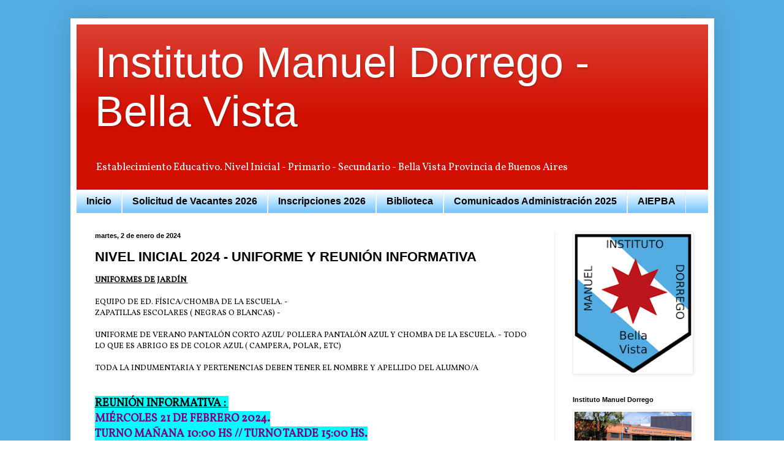

--- FILE ---
content_type: text/html; charset=UTF-8
request_url: https://www.institutodorrego.edu.ar/2024/01/nivel-inicial-2024-uniforme-y-reunion.html
body_size: 10028
content:
<!DOCTYPE html>
<html class='v2' dir='ltr' lang='es'>
<head>
<link href='https://www.blogger.com/static/v1/widgets/4128112664-css_bundle_v2.css' rel='stylesheet' type='text/css'/>
<meta content='width=1100' name='viewport'/>
<meta content='text/html; charset=UTF-8' http-equiv='Content-Type'/>
<meta content='blogger' name='generator'/>
<link href='https://www.institutodorrego.edu.ar/favicon.ico' rel='icon' type='image/x-icon'/>
<link href='https://www.institutodorrego.edu.ar/2024/01/nivel-inicial-2024-uniforme-y-reunion.html' rel='canonical'/>
<link rel="alternate" type="application/atom+xml" title="Instituto Manuel Dorrego - Bella Vista  - Atom" href="https://www.institutodorrego.edu.ar/feeds/posts/default" />
<link rel="alternate" type="application/rss+xml" title="Instituto Manuel Dorrego - Bella Vista  - RSS" href="https://www.institutodorrego.edu.ar/feeds/posts/default?alt=rss" />
<link rel="service.post" type="application/atom+xml" title="Instituto Manuel Dorrego - Bella Vista  - Atom" href="https://www.blogger.com/feeds/5685299114840697053/posts/default" />

<link rel="alternate" type="application/atom+xml" title="Instituto Manuel Dorrego - Bella Vista  - Atom" href="https://www.institutodorrego.edu.ar/feeds/1660545330712644434/comments/default" />
<!--Can't find substitution for tag [blog.ieCssRetrofitLinks]-->
<link href='https://blogger.googleusercontent.com/img/b/R29vZ2xl/AVvXsEhnJDLh0Akq01F6cuM_Mysz0nrAOJ9MxVHMod-Sh0PZgppDLwSnlEpwMWsjLxa16k-VhTV88kzlSTDL2WeKhqSdsAWiIvqFc7GEaCtiZ1yCUC5dVJBSwTPS5QR1NFsCQ9nJVezkNKfodUiCdPkWFj-BKsN1caCIMWMEE2yafE0cpJS37UIq81q5JZBbep-u/w444-h320/IMG-20220209-WA0006.jpg' rel='image_src'/>
<meta content='https://www.institutodorrego.edu.ar/2024/01/nivel-inicial-2024-uniforme-y-reunion.html' property='og:url'/>
<meta content='NIVEL INICIAL 2024 - UNIFORME Y REUNIÓN INFORMATIVA ' property='og:title'/>
<meta content='UNIFORMES DE JARDÍN  EQUIPO DE ED. FÍSICA/CHOMBA DE LA ESCUELA.  - ZAPATILLAS ESCOLARES ( NEGRAS O BLANCAS)   - UNIFORME DE VERANO PANTALÓN ...' property='og:description'/>
<meta content='https://blogger.googleusercontent.com/img/b/R29vZ2xl/AVvXsEhnJDLh0Akq01F6cuM_Mysz0nrAOJ9MxVHMod-Sh0PZgppDLwSnlEpwMWsjLxa16k-VhTV88kzlSTDL2WeKhqSdsAWiIvqFc7GEaCtiZ1yCUC5dVJBSwTPS5QR1NFsCQ9nJVezkNKfodUiCdPkWFj-BKsN1caCIMWMEE2yafE0cpJS37UIq81q5JZBbep-u/w1200-h630-p-k-no-nu/IMG-20220209-WA0006.jpg' property='og:image'/>
<title>Instituto Manuel Dorrego - Bella Vista : NIVEL INICIAL 2024 - UNIFORME Y REUNIÓN INFORMATIVA </title>
<style type='text/css'>@font-face{font-family:'Vollkorn';font-style:normal;font-weight:400;font-display:swap;src:url(//fonts.gstatic.com/s/vollkorn/v30/0ybgGDoxxrvAnPhYGzMlQLzuMasz6Df2MHGeE2mcM7Xq3oA9NjE.woff2)format('woff2');unicode-range:U+0460-052F,U+1C80-1C8A,U+20B4,U+2DE0-2DFF,U+A640-A69F,U+FE2E-FE2F;}@font-face{font-family:'Vollkorn';font-style:normal;font-weight:400;font-display:swap;src:url(//fonts.gstatic.com/s/vollkorn/v30/0ybgGDoxxrvAnPhYGzMlQLzuMasz6Df2MHGeGmmcM7Xq3oA9NjE.woff2)format('woff2');unicode-range:U+0301,U+0400-045F,U+0490-0491,U+04B0-04B1,U+2116;}@font-face{font-family:'Vollkorn';font-style:normal;font-weight:400;font-display:swap;src:url(//fonts.gstatic.com/s/vollkorn/v30/0ybgGDoxxrvAnPhYGzMlQLzuMasz6Df2MHGeHWmcM7Xq3oA9NjE.woff2)format('woff2');unicode-range:U+0370-0377,U+037A-037F,U+0384-038A,U+038C,U+038E-03A1,U+03A3-03FF;}@font-face{font-family:'Vollkorn';font-style:normal;font-weight:400;font-display:swap;src:url(//fonts.gstatic.com/s/vollkorn/v30/0ybgGDoxxrvAnPhYGzMlQLzuMasz6Df2MHGeEWmcM7Xq3oA9NjE.woff2)format('woff2');unicode-range:U+0102-0103,U+0110-0111,U+0128-0129,U+0168-0169,U+01A0-01A1,U+01AF-01B0,U+0300-0301,U+0303-0304,U+0308-0309,U+0323,U+0329,U+1EA0-1EF9,U+20AB;}@font-face{font-family:'Vollkorn';font-style:normal;font-weight:400;font-display:swap;src:url(//fonts.gstatic.com/s/vollkorn/v30/0ybgGDoxxrvAnPhYGzMlQLzuMasz6Df2MHGeEGmcM7Xq3oA9NjE.woff2)format('woff2');unicode-range:U+0100-02BA,U+02BD-02C5,U+02C7-02CC,U+02CE-02D7,U+02DD-02FF,U+0304,U+0308,U+0329,U+1D00-1DBF,U+1E00-1E9F,U+1EF2-1EFF,U+2020,U+20A0-20AB,U+20AD-20C0,U+2113,U+2C60-2C7F,U+A720-A7FF;}@font-face{font-family:'Vollkorn';font-style:normal;font-weight:400;font-display:swap;src:url(//fonts.gstatic.com/s/vollkorn/v30/0ybgGDoxxrvAnPhYGzMlQLzuMasz6Df2MHGeHmmcM7Xq3oA9.woff2)format('woff2');unicode-range:U+0000-00FF,U+0131,U+0152-0153,U+02BB-02BC,U+02C6,U+02DA,U+02DC,U+0304,U+0308,U+0329,U+2000-206F,U+20AC,U+2122,U+2191,U+2193,U+2212,U+2215,U+FEFF,U+FFFD;}</style>
<style id='page-skin-1' type='text/css'><!--
/*
-----------------------------------------------
Blogger Template Style
Name:     Simple
Designer: Blogger
URL:      www.blogger.com
----------------------------------------------- */
/* Content
----------------------------------------------- */
body {
font: normal normal 12px Vollkorn;
color: #000000;
background: #ffffff url(https://blogger.googleusercontent.com/img/a/AVvXsEiN_g-uku6Co_8tpKop7F5DSnp52k-xbR7MLm8gVY1bMBKuTvbHRxAA57Q_UDJ2tWFp0mnXYpe0lNUMesWGKr9VGgWIIxYgk2snqFHM15prQaRH11ysQCItJ2x4S3qbjB8xr-oIEAPaU3gaIDFY60T4FSRa-YSsUeYhoJj9VZXjN0snXoRcN1bm7Ptv0LJj=s1600) repeat scroll top left;
padding: 0 40px 40px 40px;
}
html body .region-inner {
min-width: 0;
max-width: 100%;
width: auto;
}
h2 {
font-size: 22px;
}
a:link {
text-decoration:none;
color: #d52c1f;
}
a:visited {
text-decoration:none;
color: #B51200;
}
a:hover {
text-decoration:underline;
color: #ff1414;
}
.body-fauxcolumn-outer .fauxcolumn-inner {
background: transparent none repeat scroll top left;
_background-image: none;
}
.body-fauxcolumn-outer .cap-top {
position: absolute;
z-index: 1;
height: 400px;
width: 100%;
}
.body-fauxcolumn-outer .cap-top .cap-left {
width: 100%;
background: transparent none repeat-x scroll top left;
_background-image: none;
}
.content-outer {
-moz-box-shadow: 0 0 40px rgba(0, 0, 0, .15);
-webkit-box-shadow: 0 0 5px rgba(0, 0, 0, .15);
-goog-ms-box-shadow: 0 0 10px #333333;
box-shadow: 0 0 40px rgba(0, 0, 0, .15);
margin-bottom: 1px;
}
.content-inner {
padding: 10px 10px;
}
.content-inner {
background-color: #ffffff;
}
/* Header
----------------------------------------------- */
.header-outer {
background: #d10f00 url(https://resources.blogblog.com/blogblog/data/1kt/simple/gradients_light.png) repeat-x scroll 0 -400px;
_background-image: none;
}
.Header h1 {
font: normal normal 70px Arial, Tahoma, Helvetica, FreeSans, sans-serif;
color: #ffffff;
text-shadow: 1px 2px 3px rgba(0, 0, 0, .2);
}
.Header h1 a {
color: #ffffff;
}
.Header .description {
font-size: 140%;
color: #ffffff;
}
.header-inner .Header .titlewrapper {
padding: 22px 30px;
}
.header-inner .Header .descriptionwrapper {
padding: 0 30px;
}
/* Tabs
----------------------------------------------- */
.tabs-inner .section:first-child {
border-top: 0 solid #eeeeee;
}
.tabs-inner .section:first-child ul {
margin-top: -0;
border-top: 0 solid #eeeeee;
border-left: 0 solid #eeeeee;
border-right: 0 solid #eeeeee;
}
.tabs-inner .widget ul {
background: #6bc1ff url(https://resources.blogblog.com/blogblog/data/1kt/simple/gradients_light.png) repeat-x scroll 0 -800px;
_background-image: none;
border-bottom: 1px solid #eeeeee;
margin-top: 0;
margin-left: -30px;
margin-right: -30px;
}
.tabs-inner .widget li a {
display: inline-block;
padding: .6em 1em;
font: normal bold 16px Arial, Tahoma, Helvetica, FreeSans, sans-serif;
color: #000000;
border-left: 1px solid #ffffff;
border-right: 1px solid #eeeeee;
}
.tabs-inner .widget li:first-child a {
border-left: none;
}
.tabs-inner .widget li.selected a, .tabs-inner .widget li a:hover {
color: #3a3a3a;
background-color: #d4f3ff;
text-decoration: none;
}
/* Columns
----------------------------------------------- */
.main-outer {
border-top: 0 solid #efefef;
}
.fauxcolumn-left-outer .fauxcolumn-inner {
border-right: 1px solid #efefef;
}
.fauxcolumn-right-outer .fauxcolumn-inner {
border-left: 1px solid #efefef;
}
/* Headings
----------------------------------------------- */
div.widget > h2,
div.widget h2.title {
margin: 0 0 1em 0;
font: normal bold 11px Arial, Tahoma, Helvetica, FreeSans, sans-serif;
color: #000000;
}
/* Widgets
----------------------------------------------- */
.widget .zippy {
color: #9a9a9a;
text-shadow: 2px 2px 1px rgba(0, 0, 0, .1);
}
.widget .popular-posts ul {
list-style: none;
}
/* Posts
----------------------------------------------- */
h2.date-header {
font: normal bold 11px Arial, Tahoma, Helvetica, FreeSans, sans-serif;
}
.date-header span {
background-color: #ffffff;
color: #000000;
padding: inherit;
letter-spacing: inherit;
margin: inherit;
}
.main-inner {
padding-top: 30px;
padding-bottom: 30px;
}
.main-inner .column-center-inner {
padding: 0 15px;
}
.main-inner .column-center-inner .section {
margin: 0 15px;
}
.post {
margin: 0 0 25px 0;
}
h3.post-title, .comments h4 {
font: normal bold 22px Arial, Tahoma, Helvetica, FreeSans, sans-serif;
margin: .75em 0 0;
}
.post-body {
font-size: 110%;
line-height: 1.4;
position: relative;
}
.post-body img, .post-body .tr-caption-container, .Profile img, .Image img,
.BlogList .item-thumbnail img {
padding: 2px;
background: #ffffff;
border: 1px solid #efefef;
-moz-box-shadow: 1px 1px 5px rgba(0, 0, 0, .1);
-webkit-box-shadow: 1px 1px 5px rgba(0, 0, 0, .1);
box-shadow: 1px 1px 5px rgba(0, 0, 0, .1);
}
.post-body img, .post-body .tr-caption-container {
padding: 5px;
}
.post-body .tr-caption-container {
color: #000000;
}
.post-body .tr-caption-container img {
padding: 0;
background: transparent;
border: none;
-moz-box-shadow: 0 0 0 rgba(0, 0, 0, .1);
-webkit-box-shadow: 0 0 0 rgba(0, 0, 0, .1);
box-shadow: 0 0 0 rgba(0, 0, 0, .1);
}
.post-header {
margin: 0 0 1.5em;
line-height: 1.6;
font-size: 90%;
}
.post-footer {
margin: 20px -2px 0;
padding: 5px 10px;
color: #696969;
background-color: #fafafa;
border-bottom: 1px solid #d10f00;
line-height: 1.6;
font-size: 90%;
}
#comments .comment-author {
padding-top: 1.5em;
border-top: 1px solid #efefef;
background-position: 0 1.5em;
}
#comments .comment-author:first-child {
padding-top: 0;
border-top: none;
}
.avatar-image-container {
margin: .2em 0 0;
}
#comments .avatar-image-container img {
border: 1px solid #efefef;
}
/* Comments
----------------------------------------------- */
.comments .comments-content .icon.blog-author {
background-repeat: no-repeat;
background-image: url([data-uri]);
}
.comments .comments-content .loadmore a {
border-top: 1px solid #9a9a9a;
border-bottom: 1px solid #9a9a9a;
}
.comments .comment-thread.inline-thread {
background-color: #fafafa;
}
.comments .continue {
border-top: 2px solid #9a9a9a;
}
/* Accents
---------------------------------------------- */
.section-columns td.columns-cell {
border-left: 1px solid #efefef;
}
.blog-pager {
background: transparent none no-repeat scroll top center;
}
.blog-pager-older-link, .home-link,
.blog-pager-newer-link {
background-color: #ffffff;
padding: 5px;
}
.footer-outer {
border-top: 0 dashed #bbbbbb;
}
/* Mobile
----------------------------------------------- */
body.mobile  {
background-size: auto;
}
.mobile .body-fauxcolumn-outer {
background: transparent none repeat scroll top left;
}
.mobile .body-fauxcolumn-outer .cap-top {
background-size: 100% auto;
}
.mobile .content-outer {
-webkit-box-shadow: 0 0 3px rgba(0, 0, 0, .15);
box-shadow: 0 0 3px rgba(0, 0, 0, .15);
}
.mobile .tabs-inner .widget ul {
margin-left: 0;
margin-right: 0;
}
.mobile .post {
margin: 0;
}
.mobile .main-inner .column-center-inner .section {
margin: 0;
}
.mobile .date-header span {
padding: 0.1em 10px;
margin: 0 -10px;
}
.mobile h3.post-title {
margin: 0;
}
.mobile .blog-pager {
background: transparent none no-repeat scroll top center;
}
.mobile .footer-outer {
border-top: none;
}
.mobile .main-inner, .mobile .footer-inner {
background-color: #ffffff;
}
.mobile-index-contents {
color: #000000;
}
.mobile-link-button {
background-color: #d52c1f;
}
.mobile-link-button a:link, .mobile-link-button a:visited {
color: #ffffff;
}
.mobile .tabs-inner .section:first-child {
border-top: none;
}
.mobile .tabs-inner .PageList .widget-content {
background-color: #d4f3ff;
color: #3a3a3a;
border-top: 1px solid #eeeeee;
border-bottom: 1px solid #eeeeee;
}
.mobile .tabs-inner .PageList .widget-content .pagelist-arrow {
border-left: 1px solid #eeeeee;
}

--></style>
<style id='template-skin-1' type='text/css'><!--
body {
min-width: 1051px;
}
.content-outer, .content-fauxcolumn-outer, .region-inner {
min-width: 1051px;
max-width: 1051px;
_width: 1051px;
}
.main-inner .columns {
padding-left: 0px;
padding-right: 251px;
}
.main-inner .fauxcolumn-center-outer {
left: 0px;
right: 251px;
/* IE6 does not respect left and right together */
_width: expression(this.parentNode.offsetWidth -
parseInt("0px") -
parseInt("251px") + 'px');
}
.main-inner .fauxcolumn-left-outer {
width: 0px;
}
.main-inner .fauxcolumn-right-outer {
width: 251px;
}
.main-inner .column-left-outer {
width: 0px;
right: 100%;
margin-left: -0px;
}
.main-inner .column-right-outer {
width: 251px;
margin-right: -251px;
}
#layout {
min-width: 0;
}
#layout .content-outer {
min-width: 0;
width: 800px;
}
#layout .region-inner {
min-width: 0;
width: auto;
}
body#layout div.add_widget {
padding: 8px;
}
body#layout div.add_widget a {
margin-left: 32px;
}
--></style>
<style>
    body {background-image:url(https\:\/\/blogger.googleusercontent.com\/img\/a\/AVvXsEiN_g-uku6Co_8tpKop7F5DSnp52k-xbR7MLm8gVY1bMBKuTvbHRxAA57Q_UDJ2tWFp0mnXYpe0lNUMesWGKr9VGgWIIxYgk2snqFHM15prQaRH11ysQCItJ2x4S3qbjB8xr-oIEAPaU3gaIDFY60T4FSRa-YSsUeYhoJj9VZXjN0snXoRcN1bm7Ptv0LJj=s1600);}
    
@media (max-width: 200px) { body {background-image:url(https\:\/\/blogger.googleusercontent.com\/img\/a\/AVvXsEiN_g-uku6Co_8tpKop7F5DSnp52k-xbR7MLm8gVY1bMBKuTvbHRxAA57Q_UDJ2tWFp0mnXYpe0lNUMesWGKr9VGgWIIxYgk2snqFHM15prQaRH11ysQCItJ2x4S3qbjB8xr-oIEAPaU3gaIDFY60T4FSRa-YSsUeYhoJj9VZXjN0snXoRcN1bm7Ptv0LJj=w200);}}
@media (max-width: 400px) and (min-width: 201px) { body {background-image:url(https\:\/\/blogger.googleusercontent.com\/img\/a\/AVvXsEiN_g-uku6Co_8tpKop7F5DSnp52k-xbR7MLm8gVY1bMBKuTvbHRxAA57Q_UDJ2tWFp0mnXYpe0lNUMesWGKr9VGgWIIxYgk2snqFHM15prQaRH11ysQCItJ2x4S3qbjB8xr-oIEAPaU3gaIDFY60T4FSRa-YSsUeYhoJj9VZXjN0snXoRcN1bm7Ptv0LJj=w400);}}
@media (max-width: 800px) and (min-width: 401px) { body {background-image:url(https\:\/\/blogger.googleusercontent.com\/img\/a\/AVvXsEiN_g-uku6Co_8tpKop7F5DSnp52k-xbR7MLm8gVY1bMBKuTvbHRxAA57Q_UDJ2tWFp0mnXYpe0lNUMesWGKr9VGgWIIxYgk2snqFHM15prQaRH11ysQCItJ2x4S3qbjB8xr-oIEAPaU3gaIDFY60T4FSRa-YSsUeYhoJj9VZXjN0snXoRcN1bm7Ptv0LJj=w800);}}
@media (max-width: 1200px) and (min-width: 801px) { body {background-image:url(https\:\/\/blogger.googleusercontent.com\/img\/a\/AVvXsEiN_g-uku6Co_8tpKop7F5DSnp52k-xbR7MLm8gVY1bMBKuTvbHRxAA57Q_UDJ2tWFp0mnXYpe0lNUMesWGKr9VGgWIIxYgk2snqFHM15prQaRH11ysQCItJ2x4S3qbjB8xr-oIEAPaU3gaIDFY60T4FSRa-YSsUeYhoJj9VZXjN0snXoRcN1bm7Ptv0LJj=w1200);}}
/* Last tag covers anything over one higher than the previous max-size cap. */
@media (min-width: 1201px) { body {background-image:url(https\:\/\/blogger.googleusercontent.com\/img\/a\/AVvXsEiN_g-uku6Co_8tpKop7F5DSnp52k-xbR7MLm8gVY1bMBKuTvbHRxAA57Q_UDJ2tWFp0mnXYpe0lNUMesWGKr9VGgWIIxYgk2snqFHM15prQaRH11ysQCItJ2x4S3qbjB8xr-oIEAPaU3gaIDFY60T4FSRa-YSsUeYhoJj9VZXjN0snXoRcN1bm7Ptv0LJj=w1600);}}
  </style>
<link href='https://www.blogger.com/dyn-css/authorization.css?targetBlogID=5685299114840697053&amp;zx=f6718d7b-2c73-47b8-978d-03acd1c63082' media='none' onload='if(media!=&#39;all&#39;)media=&#39;all&#39;' rel='stylesheet'/><noscript><link href='https://www.blogger.com/dyn-css/authorization.css?targetBlogID=5685299114840697053&amp;zx=f6718d7b-2c73-47b8-978d-03acd1c63082' rel='stylesheet'/></noscript>
<meta name='google-adsense-platform-account' content='ca-host-pub-1556223355139109'/>
<meta name='google-adsense-platform-domain' content='blogspot.com'/>

</head>
<body class='loading variant-bold'>
<div class='navbar no-items section' id='navbar' name='Barra de navegación'>
</div>
<div class='body-fauxcolumns'>
<div class='fauxcolumn-outer body-fauxcolumn-outer'>
<div class='cap-top'>
<div class='cap-left'></div>
<div class='cap-right'></div>
</div>
<div class='fauxborder-left'>
<div class='fauxborder-right'></div>
<div class='fauxcolumn-inner'>
</div>
</div>
<div class='cap-bottom'>
<div class='cap-left'></div>
<div class='cap-right'></div>
</div>
</div>
</div>
<div class='content'>
<div class='content-fauxcolumns'>
<div class='fauxcolumn-outer content-fauxcolumn-outer'>
<div class='cap-top'>
<div class='cap-left'></div>
<div class='cap-right'></div>
</div>
<div class='fauxborder-left'>
<div class='fauxborder-right'></div>
<div class='fauxcolumn-inner'>
</div>
</div>
<div class='cap-bottom'>
<div class='cap-left'></div>
<div class='cap-right'></div>
</div>
</div>
</div>
<div class='content-outer'>
<div class='content-cap-top cap-top'>
<div class='cap-left'></div>
<div class='cap-right'></div>
</div>
<div class='fauxborder-left content-fauxborder-left'>
<div class='fauxborder-right content-fauxborder-right'></div>
<div class='content-inner'>
<header>
<div class='header-outer'>
<div class='header-cap-top cap-top'>
<div class='cap-left'></div>
<div class='cap-right'></div>
</div>
<div class='fauxborder-left header-fauxborder-left'>
<div class='fauxborder-right header-fauxborder-right'></div>
<div class='region-inner header-inner'>
<div class='header section' id='header' name='Cabecera'><div class='widget Header' data-version='1' id='Header1'>
<div id='header-inner'>
<div class='titlewrapper'>
<h1 class='title'>
<a href='https://www.institutodorrego.edu.ar/'>
Instituto Manuel Dorrego - Bella Vista 
</a>
</h1>
</div>
<div class='descriptionwrapper'>
<p class='description'><span>Establecimiento Educativo. Nivel Inicial - Primario - Secundario - 
Bella Vista Provincia de Buenos Aires</span></p>
</div>
</div>
</div></div>
</div>
</div>
<div class='header-cap-bottom cap-bottom'>
<div class='cap-left'></div>
<div class='cap-right'></div>
</div>
</div>
</header>
<div class='tabs-outer'>
<div class='tabs-cap-top cap-top'>
<div class='cap-left'></div>
<div class='cap-right'></div>
</div>
<div class='fauxborder-left tabs-fauxborder-left'>
<div class='fauxborder-right tabs-fauxborder-right'></div>
<div class='region-inner tabs-inner'>
<div class='tabs section' id='crosscol' name='Multicolumnas'><div class='widget PageList' data-version='1' id='PageList2'>
<h2>Páginas</h2>
<div class='widget-content'>
<ul>
<li>
<a href='http://www.institutodorrego.edu.ar/'>Inicio</a>
</li>
<li>
<a href=' https://forms.gle/GFHAZJ2HG1z917CX8'>Solicitud de Vacantes  2026</a>
</li>
<li>
<a href='https://www.institutodorrego.edu.ar/p/inscripciones-2025.html'>Inscripciones 2026</a>
</li>
<li>
<a href='https://www.institutodorrego.edu.ar/p/biblioteca.html'>Biblioteca</a>
</li>
<li>
<a href='https://www.institutodorrego.edu.ar/p/administracion.html'>Comunicados Administración 2025</a>
</li>
<li>
<a href='https://www.institutodorrego.edu.ar/p/asociacion.html'>AIEPBA</a>
</li>
</ul>
<div class='clear'></div>
</div>
</div></div>
<div class='tabs no-items section' id='crosscol-overflow' name='Cross-Column 2'></div>
</div>
</div>
<div class='tabs-cap-bottom cap-bottom'>
<div class='cap-left'></div>
<div class='cap-right'></div>
</div>
</div>
<div class='main-outer'>
<div class='main-cap-top cap-top'>
<div class='cap-left'></div>
<div class='cap-right'></div>
</div>
<div class='fauxborder-left main-fauxborder-left'>
<div class='fauxborder-right main-fauxborder-right'></div>
<div class='region-inner main-inner'>
<div class='columns fauxcolumns'>
<div class='fauxcolumn-outer fauxcolumn-center-outer'>
<div class='cap-top'>
<div class='cap-left'></div>
<div class='cap-right'></div>
</div>
<div class='fauxborder-left'>
<div class='fauxborder-right'></div>
<div class='fauxcolumn-inner'>
</div>
</div>
<div class='cap-bottom'>
<div class='cap-left'></div>
<div class='cap-right'></div>
</div>
</div>
<div class='fauxcolumn-outer fauxcolumn-left-outer'>
<div class='cap-top'>
<div class='cap-left'></div>
<div class='cap-right'></div>
</div>
<div class='fauxborder-left'>
<div class='fauxborder-right'></div>
<div class='fauxcolumn-inner'>
</div>
</div>
<div class='cap-bottom'>
<div class='cap-left'></div>
<div class='cap-right'></div>
</div>
</div>
<div class='fauxcolumn-outer fauxcolumn-right-outer'>
<div class='cap-top'>
<div class='cap-left'></div>
<div class='cap-right'></div>
</div>
<div class='fauxborder-left'>
<div class='fauxborder-right'></div>
<div class='fauxcolumn-inner'>
</div>
</div>
<div class='cap-bottom'>
<div class='cap-left'></div>
<div class='cap-right'></div>
</div>
</div>
<!-- corrects IE6 width calculation -->
<div class='columns-inner'>
<div class='column-center-outer'>
<div class='column-center-inner'>
<div class='main section' id='main' name='Principal'><div class='widget Blog' data-version='1' id='Blog1'>
<div class='blog-posts hfeed'>

          <div class="date-outer">
        
<h2 class='date-header'><span>martes, 2 de enero de 2024</span></h2>

          <div class="date-posts">
        
<div class='post-outer'>
<div class='post hentry uncustomized-post-template' itemprop='blogPost' itemscope='itemscope' itemtype='http://schema.org/BlogPosting'>
<meta content='https://blogger.googleusercontent.com/img/b/R29vZ2xl/AVvXsEhnJDLh0Akq01F6cuM_Mysz0nrAOJ9MxVHMod-Sh0PZgppDLwSnlEpwMWsjLxa16k-VhTV88kzlSTDL2WeKhqSdsAWiIvqFc7GEaCtiZ1yCUC5dVJBSwTPS5QR1NFsCQ9nJVezkNKfodUiCdPkWFj-BKsN1caCIMWMEE2yafE0cpJS37UIq81q5JZBbep-u/w444-h320/IMG-20220209-WA0006.jpg' itemprop='image_url'/>
<meta content='5685299114840697053' itemprop='blogId'/>
<meta content='1660545330712644434' itemprop='postId'/>
<a name='1660545330712644434'></a>
<h3 class='post-title entry-title' itemprop='name'>
NIVEL INICIAL 2024 - UNIFORME Y REUNIÓN INFORMATIVA 
</h3>
<div class='post-header'>
<div class='post-header-line-1'></div>
</div>
<div class='post-body entry-content' id='post-body-1660545330712644434' itemprop='description articleBody'>
<b><u>UNIFORMES DE JARDÍN&nbsp;</u></b><div><br /></div><div>EQUIPO DE ED. FÍSICA/CHOMBA DE LA ESCUELA.

-</div><div>ZAPATILLAS ESCOLARES ( NEGRAS O BLANCAS) 

-</div><div><br /></div><div>UNIFORME DE VERANO PANTALÓN CORTO AZUL/ POLLERA PANTALÓN AZUL  Y CHOMBA DE LA ESCUELA.

- TODO LO QUE ES ABRIGO ES DE COLOR AZUL ( CAMPERA, POLAR, ETC)&nbsp;</div><div><br /></div><div>TODA LA INDUMENTARIA Y PERTENENCIAS DEBEN TENER EL NOMBRE Y APELLIDO DEL ALUMNO/A

</div><div><br /></div><div><br /></div><div><b><span style="background-color: #01ffff; font-size: large;"><u>REUNIÓN INFORMATIVA :&nbsp;</u></span></b></div><div><b><span style="background-color: #01ffff; font-size: large;"><span style="color: #800180;">MIÉRCOLES 21 DE FEBRERO 2024.</span></span></b></div><div><b><span style="background-color: #01ffff; color: #800180; font-size: large;"><span>TURNO MAÑANA 10:00 HS // TURNO TARDE 15:00 HS</span><span>.</span></span></b></div><div><b><u style="background-color: #01ffff;"><span style="font-size: large;">CONCUIRRIR UN FAMILIAR POR ALUMNO.</span></u></b></div><div><b><u style="background-color: #01ffff;"><span style="font-size: large;"><br /></span></u></b></div><div><b><u style="background-color: #01ffff;"><div class="separator" style="clear: both; text-align: center;"><a href="https://blogger.googleusercontent.com/img/b/R29vZ2xl/AVvXsEhnJDLh0Akq01F6cuM_Mysz0nrAOJ9MxVHMod-Sh0PZgppDLwSnlEpwMWsjLxa16k-VhTV88kzlSTDL2WeKhqSdsAWiIvqFc7GEaCtiZ1yCUC5dVJBSwTPS5QR1NFsCQ9nJVezkNKfodUiCdPkWFj-BKsN1caCIMWMEE2yafE0cpJS37UIq81q5JZBbep-u/s394/IMG-20220209-WA0006.jpg" imageanchor="1" style="margin-left: 1em; margin-right: 1em;"><img border="0" data-original-height="394" data-original-width="394" height="320" src="https://blogger.googleusercontent.com/img/b/R29vZ2xl/AVvXsEhnJDLh0Akq01F6cuM_Mysz0nrAOJ9MxVHMod-Sh0PZgppDLwSnlEpwMWsjLxa16k-VhTV88kzlSTDL2WeKhqSdsAWiIvqFc7GEaCtiZ1yCUC5dVJBSwTPS5QR1NFsCQ9nJVezkNKfodUiCdPkWFj-BKsN1caCIMWMEE2yafE0cpJS37UIq81q5JZBbep-u/w444-h320/IMG-20220209-WA0006.jpg" width="444" /></a></div><br /><span style="font-size: large;"><br /></span></u></b></div>
<div style='clear: both;'></div>
</div>
<div class='post-footer'>
<div class='post-footer-line post-footer-line-1'>
<span class='post-author vcard'>
Posted by
<span class='fn' itemprop='author' itemscope='itemscope' itemtype='http://schema.org/Person'>
<span itemprop='name'>karina Zarlenga</span>
</span>
</span>
<span class='post-timestamp'>
at
<meta content='https://www.institutodorrego.edu.ar/2024/01/nivel-inicial-2024-uniforme-y-reunion.html' itemprop='url'/>
<a class='timestamp-link' href='https://www.institutodorrego.edu.ar/2024/01/nivel-inicial-2024-uniforme-y-reunion.html' rel='bookmark' title='permanent link'><abbr class='published' itemprop='datePublished' title='2024-01-02T16:58:00-08:00'>16:58</abbr></a>
</span>
<span class='post-comment-link'>
</span>
<span class='post-icons'>
</span>
<div class='post-share-buttons goog-inline-block'>
<a class='goog-inline-block share-button sb-email' href='https://www.blogger.com/share-post.g?blogID=5685299114840697053&postID=1660545330712644434&target=email' target='_blank' title='Enviar por correo electrónico'><span class='share-button-link-text'>Enviar por correo electrónico</span></a><a class='goog-inline-block share-button sb-blog' href='https://www.blogger.com/share-post.g?blogID=5685299114840697053&postID=1660545330712644434&target=blog' onclick='window.open(this.href, "_blank", "height=270,width=475"); return false;' target='_blank' title='Escribe un blog'><span class='share-button-link-text'>Escribe un blog</span></a><a class='goog-inline-block share-button sb-twitter' href='https://www.blogger.com/share-post.g?blogID=5685299114840697053&postID=1660545330712644434&target=twitter' target='_blank' title='Compartir en X'><span class='share-button-link-text'>Compartir en X</span></a><a class='goog-inline-block share-button sb-facebook' href='https://www.blogger.com/share-post.g?blogID=5685299114840697053&postID=1660545330712644434&target=facebook' onclick='window.open(this.href, "_blank", "height=430,width=640"); return false;' target='_blank' title='Compartir con Facebook'><span class='share-button-link-text'>Compartir con Facebook</span></a><a class='goog-inline-block share-button sb-pinterest' href='https://www.blogger.com/share-post.g?blogID=5685299114840697053&postID=1660545330712644434&target=pinterest' target='_blank' title='Compartir en Pinterest'><span class='share-button-link-text'>Compartir en Pinterest</span></a>
</div>
</div>
<div class='post-footer-line post-footer-line-2'>
<span class='post-labels'>
</span>
</div>
<div class='post-footer-line post-footer-line-3'>
<span class='post-location'>
</span>
</div>
</div>
</div>
<div class='comments' id='comments'>
<a name='comments'></a>
</div>
</div>

        </div></div>
      
</div>
<div class='blog-pager' id='blog-pager'>
<span id='blog-pager-newer-link'>
<a class='blog-pager-newer-link' href='https://www.institutodorrego.edu.ar/2025/01/2025-listas-de-materiales-y-uniformes.html' id='Blog1_blog-pager-newer-link' title='Entrada más reciente'>Entrada más reciente</a>
</span>
<span id='blog-pager-older-link'>
<a class='blog-pager-older-link' href='https://www.institutodorrego.edu.ar/2024/01/lista-de-materiales-2024-nivel.html' id='Blog1_blog-pager-older-link' title='Entrada antigua'>Entrada antigua</a>
</span>
<a class='home-link' href='https://www.institutodorrego.edu.ar/'>Inicio</a>
</div>
<div class='clear'></div>
<div class='post-feeds'>
</div>
</div></div>
</div>
</div>
<div class='column-left-outer'>
<div class='column-left-inner'>
<aside>
</aside>
</div>
</div>
<div class='column-right-outer'>
<div class='column-right-inner'>
<aside>
<div class='sidebar section' id='sidebar-right-1'><div class='widget Image' data-version='1' id='Image1'>
<div class='widget-content'>
<img alt='' height='238' id='Image1_img' src='https://blogger.googleusercontent.com/img/a/AVvXsEhJbFEj_y3Uwu4KHrWqZ8kL80rfRZvKgJnFwyh7cosofUsX5iEuSXwgO__FQKO3tHI97kxHzos9-36081K1vAtxBg5jh7BPBD2rGPo5qj5xhYq-1-wS7shJJv9O7oqu5xTb-jNZnRnxKVTd2M9kGbcfTQx5SVnIMGimSL1Ck9p7hU9wTTTQ_VVoxoZISznf=s238' width='200'/>
<br/>
</div>
<div class='clear'></div>
</div><div class='widget Image' data-version='1' id='Image7'>
<h2>Instituto Manuel Dorrego</h2>
<div class='widget-content'>
<img alt='Instituto Manuel Dorrego' height='109' id='Image7_img' src='https://blogger.googleusercontent.com/img/b/R29vZ2xl/AVvXsEh6rfElKXk4LwG-Hv_MxJ6QU3IrMNU_qXJIuhCPMXY0VtYwsFIT3FmX84TXLWj4Nmo8OCr1QbUrBX4i96BxRZeMZOD1Z13FBqWsWUZ7LdaA-9d_iHRDKDyos0RwsWNC9v6XxqRC82NkfOKp/s230/frente+bis.jpg' width='230'/>
<br/>
<span class='caption'>Fundado en 1994</span>
</div>
<div class='clear'></div>
</div><div class='widget Text' data-version='1' id='Text1'>
<h2 class='title'>&#191;Dónde estamos?</h2>
<div class='widget-content'>
Río Cuarto 2473. Barrio Obligado.
<br/>Bella Vista. Prov. de Buenos Aires.
<br/>Teléfono 54-011-4666-2854
<br/><a href="mailto:institutodorrego@gmail.com">institutodorrego@gmail.com</a>
<br/><a href="http://www.institutodorrego.edu.ar/">www.institutodorrego.edu.ar</a>


<br/>
</div>
<div class='clear'></div>
</div><div class='widget HTML' data-version='1' id='HTML1'>
<h2 class='title'>Ubicación</h2>
<div class='widget-content'>
<iframe src="https://www.google.com/maps/d/embed?mid=1Xxxk0G8PsRmoD27odBKYH1nCkyo&hl=es&ehbc=2E312F" width="215" height="230"></iframe>
</div>
<div class='clear'></div>
</div><div class='widget Image' data-version='1' id='Image3'>
<h2>Continuidad Pedagógica</h2>
<div class='widget-content'>
<a href='https://continuidadpedagogica2020.blogspot.com/'>
<img alt='Continuidad Pedagógica' height='160' id='Image3_img' src='https://blogger.googleusercontent.com/img/b/R29vZ2xl/AVvXsEhd14nZdNY9YPd6yYv3Uu5LiMPapzhIbHfbuh-cpLRRNQne4Kc6XmuJeLDOKdheM6bhT5iE1P52-EyJw6kdtZAdN22VLdTwKEKyKtmljB8VmEVvPscSY8t7Z1oL2cCn9OVf532VO4qB_L7M/s1600/continuidad+primaria+e+inicial.jpg' width='160'/>
</a>
<br/>
<span class='caption'>Primaria e Inicial</span>
</div>
<div class='clear'></div>
</div></div>
</aside>
</div>
</div>
</div>
<div style='clear: both'></div>
<!-- columns -->
</div>
<!-- main -->
</div>
</div>
<div class='main-cap-bottom cap-bottom'>
<div class='cap-left'></div>
<div class='cap-right'></div>
</div>
</div>
<footer>
<div class='footer-outer'>
<div class='footer-cap-top cap-top'>
<div class='cap-left'></div>
<div class='cap-right'></div>
</div>
<div class='fauxborder-left footer-fauxborder-left'>
<div class='fauxborder-right footer-fauxborder-right'></div>
<div class='region-inner footer-inner'>
<div class='foot no-items section' id='footer-1'></div>
<table border='0' cellpadding='0' cellspacing='0' class='section-columns columns-2'>
<tbody>
<tr>
<td class='first columns-cell'>
<div class='foot no-items section' id='footer-2-1'></div>
</td>
<td class='columns-cell'>
<div class='foot no-items section' id='footer-2-2'></div>
</td>
</tr>
</tbody>
</table>
<!-- outside of the include in order to lock Attribution widget -->
<div class='foot section' id='footer-3' name='Pie de página'><div class='widget Attribution' data-version='1' id='Attribution1'>
<div class='widget-content' style='text-align: center;'>
Tema Sencillo. Con la tecnología de <a href='https://www.blogger.com' target='_blank'>Blogger</a>.
</div>
<div class='clear'></div>
</div></div>
</div>
</div>
<div class='footer-cap-bottom cap-bottom'>
<div class='cap-left'></div>
<div class='cap-right'></div>
</div>
</div>
</footer>
<!-- content -->
</div>
</div>
<div class='content-cap-bottom cap-bottom'>
<div class='cap-left'></div>
<div class='cap-right'></div>
</div>
</div>
</div>
<script type='text/javascript'>
    window.setTimeout(function() {
        document.body.className = document.body.className.replace('loading', '');
      }, 10);
  </script>

<script type="text/javascript" src="https://www.blogger.com/static/v1/widgets/1601900224-widgets.js"></script>
<script type='text/javascript'>
window['__wavt'] = 'AOuZoY6JaR67gf73yqbz9OHpOJE3PcOXfw:1762359207093';_WidgetManager._Init('//www.blogger.com/rearrange?blogID\x3d5685299114840697053','//www.institutodorrego.edu.ar/2024/01/nivel-inicial-2024-uniforme-y-reunion.html','5685299114840697053');
_WidgetManager._SetDataContext([{'name': 'blog', 'data': {'blogId': '5685299114840697053', 'title': 'Instituto Manuel Dorrego - Bella Vista ', 'url': 'https://www.institutodorrego.edu.ar/2024/01/nivel-inicial-2024-uniforme-y-reunion.html', 'canonicalUrl': 'https://www.institutodorrego.edu.ar/2024/01/nivel-inicial-2024-uniforme-y-reunion.html', 'homepageUrl': 'https://www.institutodorrego.edu.ar/', 'searchUrl': 'https://www.institutodorrego.edu.ar/search', 'canonicalHomepageUrl': 'https://www.institutodorrego.edu.ar/', 'blogspotFaviconUrl': 'https://www.institutodorrego.edu.ar/favicon.ico', 'bloggerUrl': 'https://www.blogger.com', 'hasCustomDomain': true, 'httpsEnabled': true, 'enabledCommentProfileImages': true, 'gPlusViewType': 'FILTERED_POSTMOD', 'adultContent': false, 'analyticsAccountNumber': '', 'encoding': 'UTF-8', 'locale': 'es', 'localeUnderscoreDelimited': 'es', 'languageDirection': 'ltr', 'isPrivate': false, 'isMobile': false, 'isMobileRequest': false, 'mobileClass': '', 'isPrivateBlog': false, 'isDynamicViewsAvailable': true, 'feedLinks': '\x3clink rel\x3d\x22alternate\x22 type\x3d\x22application/atom+xml\x22 title\x3d\x22Instituto Manuel Dorrego - Bella Vista  - Atom\x22 href\x3d\x22https://www.institutodorrego.edu.ar/feeds/posts/default\x22 /\x3e\n\x3clink rel\x3d\x22alternate\x22 type\x3d\x22application/rss+xml\x22 title\x3d\x22Instituto Manuel Dorrego - Bella Vista  - RSS\x22 href\x3d\x22https://www.institutodorrego.edu.ar/feeds/posts/default?alt\x3drss\x22 /\x3e\n\x3clink rel\x3d\x22service.post\x22 type\x3d\x22application/atom+xml\x22 title\x3d\x22Instituto Manuel Dorrego - Bella Vista  - Atom\x22 href\x3d\x22https://www.blogger.com/feeds/5685299114840697053/posts/default\x22 /\x3e\n\n\x3clink rel\x3d\x22alternate\x22 type\x3d\x22application/atom+xml\x22 title\x3d\x22Instituto Manuel Dorrego - Bella Vista  - Atom\x22 href\x3d\x22https://www.institutodorrego.edu.ar/feeds/1660545330712644434/comments/default\x22 /\x3e\n', 'meTag': '', 'adsenseHostId': 'ca-host-pub-1556223355139109', 'adsenseHasAds': false, 'adsenseAutoAds': false, 'boqCommentIframeForm': true, 'loginRedirectParam': '', 'view': '', 'dynamicViewsCommentsSrc': '//www.blogblog.com/dynamicviews/4224c15c4e7c9321/js/comments.js', 'dynamicViewsScriptSrc': '//www.blogblog.com/dynamicviews/c2caaa387e6bfa36', 'plusOneApiSrc': 'https://apis.google.com/js/platform.js', 'disableGComments': true, 'interstitialAccepted': false, 'sharing': {'platforms': [{'name': 'Obtener enlace', 'key': 'link', 'shareMessage': 'Obtener enlace', 'target': ''}, {'name': 'Facebook', 'key': 'facebook', 'shareMessage': 'Compartir en Facebook', 'target': 'facebook'}, {'name': 'Escribe un blog', 'key': 'blogThis', 'shareMessage': 'Escribe un blog', 'target': 'blog'}, {'name': 'X', 'key': 'twitter', 'shareMessage': 'Compartir en X', 'target': 'twitter'}, {'name': 'Pinterest', 'key': 'pinterest', 'shareMessage': 'Compartir en Pinterest', 'target': 'pinterest'}, {'name': 'Correo electr\xf3nico', 'key': 'email', 'shareMessage': 'Correo electr\xf3nico', 'target': 'email'}], 'disableGooglePlus': true, 'googlePlusShareButtonWidth': 0, 'googlePlusBootstrap': '\x3cscript type\x3d\x22text/javascript\x22\x3ewindow.___gcfg \x3d {\x27lang\x27: \x27es\x27};\x3c/script\x3e'}, 'hasCustomJumpLinkMessage': true, 'jumpLinkMessage': 'Read more \xbb', 'pageType': 'item', 'postId': '1660545330712644434', 'postImageThumbnailUrl': 'https://blogger.googleusercontent.com/img/b/R29vZ2xl/AVvXsEhnJDLh0Akq01F6cuM_Mysz0nrAOJ9MxVHMod-Sh0PZgppDLwSnlEpwMWsjLxa16k-VhTV88kzlSTDL2WeKhqSdsAWiIvqFc7GEaCtiZ1yCUC5dVJBSwTPS5QR1NFsCQ9nJVezkNKfodUiCdPkWFj-BKsN1caCIMWMEE2yafE0cpJS37UIq81q5JZBbep-u/s72-w444-c-h320/IMG-20220209-WA0006.jpg', 'postImageUrl': 'https://blogger.googleusercontent.com/img/b/R29vZ2xl/AVvXsEhnJDLh0Akq01F6cuM_Mysz0nrAOJ9MxVHMod-Sh0PZgppDLwSnlEpwMWsjLxa16k-VhTV88kzlSTDL2WeKhqSdsAWiIvqFc7GEaCtiZ1yCUC5dVJBSwTPS5QR1NFsCQ9nJVezkNKfodUiCdPkWFj-BKsN1caCIMWMEE2yafE0cpJS37UIq81q5JZBbep-u/w444-h320/IMG-20220209-WA0006.jpg', 'pageName': 'NIVEL INICIAL 2024 - UNIFORME Y REUNI\xd3N INFORMATIVA ', 'pageTitle': 'Instituto Manuel Dorrego - Bella Vista : NIVEL INICIAL 2024 - UNIFORME Y REUNI\xd3N INFORMATIVA '}}, {'name': 'features', 'data': {}}, {'name': 'messages', 'data': {'edit': 'Editar', 'linkCopiedToClipboard': 'El enlace se ha copiado en el Portapapeles.', 'ok': 'Aceptar', 'postLink': 'Enlace de la entrada'}}, {'name': 'template', 'data': {'name': 'Simple', 'localizedName': 'Sencillo', 'isResponsive': false, 'isAlternateRendering': false, 'isCustom': false, 'variant': 'bold', 'variantId': 'bold'}}, {'name': 'view', 'data': {'classic': {'name': 'classic', 'url': '?view\x3dclassic'}, 'flipcard': {'name': 'flipcard', 'url': '?view\x3dflipcard'}, 'magazine': {'name': 'magazine', 'url': '?view\x3dmagazine'}, 'mosaic': {'name': 'mosaic', 'url': '?view\x3dmosaic'}, 'sidebar': {'name': 'sidebar', 'url': '?view\x3dsidebar'}, 'snapshot': {'name': 'snapshot', 'url': '?view\x3dsnapshot'}, 'timeslide': {'name': 'timeslide', 'url': '?view\x3dtimeslide'}, 'isMobile': false, 'title': 'NIVEL INICIAL 2024 - UNIFORME Y REUNI\xd3N INFORMATIVA ', 'description': 'UNIFORMES DE JARD\xcdN\xa0 EQUIPO DE ED. F\xcdSICA/CHOMBA DE LA ESCUELA.  - ZAPATILLAS ESCOLARES ( NEGRAS O BLANCAS)   - UNIFORME DE VERANO PANTAL\xd3N ...', 'featuredImage': 'https://blogger.googleusercontent.com/img/b/R29vZ2xl/AVvXsEhnJDLh0Akq01F6cuM_Mysz0nrAOJ9MxVHMod-Sh0PZgppDLwSnlEpwMWsjLxa16k-VhTV88kzlSTDL2WeKhqSdsAWiIvqFc7GEaCtiZ1yCUC5dVJBSwTPS5QR1NFsCQ9nJVezkNKfodUiCdPkWFj-BKsN1caCIMWMEE2yafE0cpJS37UIq81q5JZBbep-u/w444-h320/IMG-20220209-WA0006.jpg', 'url': 'https://www.institutodorrego.edu.ar/2024/01/nivel-inicial-2024-uniforme-y-reunion.html', 'type': 'item', 'isSingleItem': true, 'isMultipleItems': false, 'isError': false, 'isPage': false, 'isPost': true, 'isHomepage': false, 'isArchive': false, 'isLabelSearch': false, 'postId': 1660545330712644434}}]);
_WidgetManager._RegisterWidget('_HeaderView', new _WidgetInfo('Header1', 'header', document.getElementById('Header1'), {}, 'displayModeFull'));
_WidgetManager._RegisterWidget('_PageListView', new _WidgetInfo('PageList2', 'crosscol', document.getElementById('PageList2'), {'title': 'P\xe1ginas', 'links': [{'isCurrentPage': false, 'href': 'http://www.institutodorrego.edu.ar/', 'title': 'Inicio'}, {'isCurrentPage': false, 'href': ' https://forms.gle/GFHAZJ2HG1z917CX8', 'title': 'Solicitud de Vacantes  2026'}, {'isCurrentPage': false, 'href': 'https://www.institutodorrego.edu.ar/p/inscripciones-2025.html', 'id': '4668995812576534951', 'title': 'Inscripciones 2026'}, {'isCurrentPage': false, 'href': 'https://www.institutodorrego.edu.ar/p/biblioteca.html', 'id': '6933496856556806688', 'title': 'Biblioteca'}, {'isCurrentPage': false, 'href': 'https://www.institutodorrego.edu.ar/p/administracion.html', 'id': '1278025302893861518', 'title': 'Comunicados Administraci\xf3n 2025'}, {'isCurrentPage': false, 'href': 'https://www.institutodorrego.edu.ar/p/asociacion.html', 'id': '2555984480884002185', 'title': 'AIEPBA'}], 'mobile': false, 'showPlaceholder': true, 'hasCurrentPage': false}, 'displayModeFull'));
_WidgetManager._RegisterWidget('_BlogView', new _WidgetInfo('Blog1', 'main', document.getElementById('Blog1'), {'cmtInteractionsEnabled': false, 'lightboxEnabled': true, 'lightboxModuleUrl': 'https://www.blogger.com/static/v1/jsbin/3657780269-lbx__es.js', 'lightboxCssUrl': 'https://www.blogger.com/static/v1/v-css/828616780-lightbox_bundle.css'}, 'displayModeFull'));
_WidgetManager._RegisterWidget('_ImageView', new _WidgetInfo('Image1', 'sidebar-right-1', document.getElementById('Image1'), {'resize': true}, 'displayModeFull'));
_WidgetManager._RegisterWidget('_ImageView', new _WidgetInfo('Image7', 'sidebar-right-1', document.getElementById('Image7'), {'resize': true}, 'displayModeFull'));
_WidgetManager._RegisterWidget('_TextView', new _WidgetInfo('Text1', 'sidebar-right-1', document.getElementById('Text1'), {}, 'displayModeFull'));
_WidgetManager._RegisterWidget('_HTMLView', new _WidgetInfo('HTML1', 'sidebar-right-1', document.getElementById('HTML1'), {}, 'displayModeFull'));
_WidgetManager._RegisterWidget('_ImageView', new _WidgetInfo('Image3', 'sidebar-right-1', document.getElementById('Image3'), {'resize': false}, 'displayModeFull'));
_WidgetManager._RegisterWidget('_AttributionView', new _WidgetInfo('Attribution1', 'footer-3', document.getElementById('Attribution1'), {}, 'displayModeFull'));
</script>
</body>
</html>

--- FILE ---
content_type: text/html; charset=utf-8
request_url: https://www.google.com/maps/d/embed?mid=1Xxxk0G8PsRmoD27odBKYH1nCkyo&hl=es&ehbc=2E312F
body_size: 3829
content:
<!DOCTYPE html><html itemscope itemtype="http://schema.org/WebSite"><head><script nonce="p5Q0ARFje9tkbIH5K98heA">window['ppConfig'] = {productName: '06194a8f37177242d55a18e38c5a91c6', deleteIsEnforced:  false , sealIsEnforced:  false , heartbeatRate:  0.5 , periodicReportingRateMillis:  60000.0 , disableAllReporting:  false };(function(){'use strict';function k(a){var b=0;return function(){return b<a.length?{done:!1,value:a[b++]}:{done:!0}}}function l(a){var b=typeof Symbol!="undefined"&&Symbol.iterator&&a[Symbol.iterator];if(b)return b.call(a);if(typeof a.length=="number")return{next:k(a)};throw Error(String(a)+" is not an iterable or ArrayLike");}var m=typeof Object.defineProperties=="function"?Object.defineProperty:function(a,b,c){if(a==Array.prototype||a==Object.prototype)return a;a[b]=c.value;return a};
function n(a){a=["object"==typeof globalThis&&globalThis,a,"object"==typeof window&&window,"object"==typeof self&&self,"object"==typeof global&&global];for(var b=0;b<a.length;++b){var c=a[b];if(c&&c.Math==Math)return c}throw Error("Cannot find global object");}var p=n(this);function q(a,b){if(b)a:{var c=p;a=a.split(".");for(var d=0;d<a.length-1;d++){var e=a[d];if(!(e in c))break a;c=c[e]}a=a[a.length-1];d=c[a];b=b(d);b!=d&&b!=null&&m(c,a,{configurable:!0,writable:!0,value:b})}}
q("Object.is",function(a){return a?a:function(b,c){return b===c?b!==0||1/b===1/c:b!==b&&c!==c}});q("Array.prototype.includes",function(a){return a?a:function(b,c){var d=this;d instanceof String&&(d=String(d));var e=d.length;c=c||0;for(c<0&&(c=Math.max(c+e,0));c<e;c++){var f=d[c];if(f===b||Object.is(f,b))return!0}return!1}});
q("String.prototype.includes",function(a){return a?a:function(b,c){if(this==null)throw new TypeError("The 'this' value for String.prototype.includes must not be null or undefined");if(b instanceof RegExp)throw new TypeError("First argument to String.prototype.includes must not be a regular expression");return this.indexOf(b,c||0)!==-1}});function r(a,b,c){a("https://csp.withgoogle.com/csp/proto/"+encodeURIComponent(b),JSON.stringify(c))}function t(){var a;if((a=window.ppConfig)==null?0:a.disableAllReporting)return function(){};var b,c,d,e;return(e=(b=window)==null?void 0:(c=b.navigator)==null?void 0:(d=c.sendBeacon)==null?void 0:d.bind(navigator))!=null?e:u}function u(a,b){var c=new XMLHttpRequest;c.open("POST",a);c.send(b)}
function v(){var a=(w=Object.prototype)==null?void 0:w.__lookupGetter__("__proto__"),b=x,c=y;return function(){var d=a.call(this),e,f,g,h;r(c,b,{type:"ACCESS_GET",origin:(f=window.location.origin)!=null?f:"unknown",report:{className:(g=d==null?void 0:(e=d.constructor)==null?void 0:e.name)!=null?g:"unknown",stackTrace:(h=Error().stack)!=null?h:"unknown"}});return d}}
function z(){var a=(A=Object.prototype)==null?void 0:A.__lookupSetter__("__proto__"),b=x,c=y;return function(d){d=a.call(this,d);var e,f,g,h;r(c,b,{type:"ACCESS_SET",origin:(f=window.location.origin)!=null?f:"unknown",report:{className:(g=d==null?void 0:(e=d.constructor)==null?void 0:e.name)!=null?g:"unknown",stackTrace:(h=Error().stack)!=null?h:"unknown"}});return d}}function B(a,b){C(a.productName,b);setInterval(function(){C(a.productName,b)},a.periodicReportingRateMillis)}
var D="constructor __defineGetter__ __defineSetter__ hasOwnProperty __lookupGetter__ __lookupSetter__ isPrototypeOf propertyIsEnumerable toString valueOf __proto__ toLocaleString x_ngfn_x".split(" "),E=D.concat,F=navigator.userAgent.match(/Firefox\/([0-9]+)\./),G=(!F||F.length<2?0:Number(F[1])<75)?["toSource"]:[],H;if(G instanceof Array)H=G;else{for(var I=l(G),J,K=[];!(J=I.next()).done;)K.push(J.value);H=K}var L=E.call(D,H),M=[];
function C(a,b){for(var c=[],d=l(Object.getOwnPropertyNames(Object.prototype)),e=d.next();!e.done;e=d.next())e=e.value,L.includes(e)||M.includes(e)||c.push(e);e=Object.prototype;d=[];for(var f=0;f<c.length;f++){var g=c[f];d[f]={name:g,descriptor:Object.getOwnPropertyDescriptor(Object.prototype,g),type:typeof e[g]}}if(d.length!==0){c=l(d);for(e=c.next();!e.done;e=c.next())M.push(e.value.name);var h;r(b,a,{type:"SEAL",origin:(h=window.location.origin)!=null?h:"unknown",report:{blockers:d}})}};var N=Math.random(),O=t(),P=window.ppConfig;P&&(P.disableAllReporting||P.deleteIsEnforced&&P.sealIsEnforced||N<P.heartbeatRate&&r(O,P.productName,{origin:window.location.origin,type:"HEARTBEAT"}));var y=t(),Q=window.ppConfig;if(Q)if(Q.deleteIsEnforced)delete Object.prototype.__proto__;else if(!Q.disableAllReporting){var x=Q.productName;try{var w,A;Object.defineProperty(Object.prototype,"__proto__",{enumerable:!1,get:v(),set:z()})}catch(a){}}
(function(){var a=t(),b=window.ppConfig;b&&(b.sealIsEnforced?Object.seal(Object.prototype):b.disableAllReporting||(document.readyState!=="loading"?B(b,a):document.addEventListener("DOMContentLoaded",function(){B(b,a)})))})();}).call(this);
</script><title itemprop="name">Rio Cuarto 2473 - Google My Maps</title><meta name="robots" content="noindex,nofollow"/><meta http-equiv="X-UA-Compatible" content="IE=edge,chrome=1"><meta name="viewport" content="initial-scale=1.0,minimum-scale=1.0,maximum-scale=1.0,user-scalable=0,width=device-width"/><meta name="description" itemprop="description" content="Instituto Dorrego. Barrio Obligado.
Bella vista"/><meta itemprop="url" content="https://www.google.com/maps/d/viewer?mid=1Xxxk0G8PsRmoD27odBKYH1nCkyo&amp;hl=es"/><meta itemprop="image" content="https://www.google.com/maps/d/thumbnail?mid=1Xxxk0G8PsRmoD27odBKYH1nCkyo&amp;hl=es"/><meta property="og:type" content="website"/><meta property="og:title" content="Rio Cuarto 2473 - Google My Maps"/><meta property="og:description" content="Instituto Dorrego. Barrio Obligado.
Bella vista"/><meta property="og:url" content="https://www.google.com/maps/d/viewer?mid=1Xxxk0G8PsRmoD27odBKYH1nCkyo&amp;hl=es"/><meta property="og:image" content="https://www.google.com/maps/d/thumbnail?mid=1Xxxk0G8PsRmoD27odBKYH1nCkyo&amp;hl=es"/><meta property="og:site_name" content="Google My Maps"/><meta name="twitter:card" content="summary_large_image"/><meta name="twitter:title" content="Rio Cuarto 2473 - Google My Maps"/><meta name="twitter:description" content="Instituto Dorrego. Barrio Obligado.
Bella vista"/><meta name="twitter:image:src" content="https://www.google.com/maps/d/thumbnail?mid=1Xxxk0G8PsRmoD27odBKYH1nCkyo&amp;hl=es"/><link rel="stylesheet" id="gmeviewer-styles" href="https://www.gstatic.com/mapspro/_/ss/k=mapspro.gmeviewer.TCk4Xb79DK8.L.W.O/am=AAAE/d=0/rs=ABjfnFVQc0QrXRpxG60YPzwwJUOYwvSkfA" nonce="KwYKlkSWD2yJB0RBV237nw"><link rel="stylesheet" href="https://fonts.googleapis.com/css?family=Roboto:300,400,500,700" nonce="KwYKlkSWD2yJB0RBV237nw"><link rel="shortcut icon" href="//www.gstatic.com/mapspro/images/favicon-001.ico"><link rel="canonical" href="https://www.google.com/mymaps/viewer?mid=1Xxxk0G8PsRmoD27odBKYH1nCkyo&amp;hl=es"></head><body jscontroller="O1VPAb" jsaction="click:cOuCgd;"><div class="c4YZDc HzV7m-b7CEbf SfQLQb-dIxMhd-bN97Pc-b3rLgd"><div class="jQhVs-haAclf"><div class="jQhVs-uMX1Ee-My5Dr-purZT-uDEFge"><div class="jQhVs-uMX1Ee-My5Dr-purZT-uDEFge-bN97Pc"><div class="jQhVs-uMX1Ee-My5Dr-purZT-uDEFge-Bz112c"></div><div class="jQhVs-uMX1Ee-My5Dr-purZT-uDEFge-fmcmS-haAclf"><div class="jQhVs-uMX1Ee-My5Dr-purZT-uDEFge-fmcmS">Abre la aplicación en pantalla completa para ver más</div></div></div></div></div><div class="i4ewOd-haAclf"><div class="i4ewOd-UzWXSb" id="map-canvas"></div></div><div class="X3SwIb-haAclf NBDE7b-oxvKad"><div class="X3SwIb-i8xkGf"></div></div><div class="Te60Vd-ZMv3u dIxMhd-bN97Pc-b3rLgd"><div class="dIxMhd-bN97Pc-Tswv1b-Bz112c"></div><div class="dIxMhd-bN97Pc-b3rLgd-fmcmS">Este mapa lo ha creado un usuario. <a href="//support.google.com/mymaps/answer/3024454?hl=en&amp;amp;ref_topic=3188329" target="_blank">Consulta cómo crear uno</a>.</div><div class="dIxMhd-bN97Pc-b3rLgd-TvD9Pc" title="Cerrar"></div></div><script nonce="p5Q0ARFje9tkbIH5K98heA">
  function _DumpException(e) {
    if (window.console) {
      window.console.error(e.stack);
    }
  }
  var _pageData = "[[1,null,null,null,null,null,null,null,null,null,\"at\",\"\",\"\",1762359207486,\"\",\"es\",false,[],\"https://www.google.com/maps/d/viewer?mid\\u003d1Xxxk0G8PsRmoD27odBKYH1nCkyo\\u0026hl\\u003des\",\"https://www.google.com/maps/d/embed?mid\\u003d1Xxxk0G8PsRmoD27odBKYH1nCkyo\\u0026hl\\u003des\\u0026ehbc\\u003d2E312F\",\"https://www.google.com/maps/d/edit?mid\\u003d1Xxxk0G8PsRmoD27odBKYH1nCkyo\\u0026hl\\u003des\",\"https://www.google.com/maps/d/thumbnail?mid\\u003d1Xxxk0G8PsRmoD27odBKYH1nCkyo\\u0026hl\\u003des\",null,null,true,\"https://www.google.com/maps/d/print?mid\\u003d1Xxxk0G8PsRmoD27odBKYH1nCkyo\\u0026hl\\u003des\",\"https://www.google.com/maps/d/pdf?mid\\u003d1Xxxk0G8PsRmoD27odBKYH1nCkyo\\u0026hl\\u003des\",\"https://www.google.com/maps/d/viewer?mid\\u003d1Xxxk0G8PsRmoD27odBKYH1nCkyo\\u0026hl\\u003des\",null,false,\"/maps/d\",\"maps/sharing\",\"//www.google.com/intl/es/help/terms_maps.html\",true,\"https://docs.google.com/picker\",null,false,null,[[[\"//www.gstatic.com/mapspro/images/google-my-maps-logo-regular-001.png\",143,25],[\"//www.gstatic.com/mapspro/images/google-my-maps-logo-regular-2x-001.png\",286,50]],[[\"//www.gstatic.com/mapspro/images/google-my-maps-logo-small-001.png\",113,20],[\"//www.gstatic.com/mapspro/images/google-my-maps-logo-small-2x-001.png\",226,40]]],1,\"https://www.gstatic.com/mapspro/_/js/k\\u003dmapspro.gmeviewer.es.NxFAIoRDhd8.O/am\\u003dAAAE/d\\u003d0/rs\\u003dABjfnFWyQsp96qaNj1QktQOf7bp1x4uFmA/m\\u003dgmeviewer_base\",null,null,true,null,\"US\",null,null,null,null,null,null,true],[\"mf.map\",\"1Xxxk0G8PsRmoD27odBKYH1nCkyo\",\"Rio Cuarto 2473\",null,[-58.685248,-34.579392,-58.685248,-34.579392],[-58.685248,-34.579392,-58.685248,-34.579392],[[null,\"z9SId3bVXAIY.kwpcHvzb4Hdo\",\"Capa sin nombre\",\"\",[[[\"https://mt.googleapis.com/vt/icon/name\\u003dicons/onion/22-blue-dot.png\"],null,1,1,[[null,[-34.579392,-58.685248]],\"0\",null,\"z9SId3bVXAIY.kwpcHvzb4Hdo\",[-34.579392,-58.685248],[0,-32],\"KWPCHVZB4HDO0664454E13000001\"],[[\"Río Cuarto 2473\"]]]],null,null,true,null,null,null,null,[[\"z9SId3bVXAIY.kwpcHvzb4Hdo\",1,null,null,null,\"https://www.google.com/maps/d/kml?mid\\u003d1Xxxk0G8PsRmoD27odBKYH1nCkyo\\u0026resourcekey\\u0026lid\\u003dz9SId3bVXAIY.kwpcHvzb4Hdo\",null,null,null,null,null,2,null,[[[\"KWPCHVZB4HDO0664454E13000001\",[[[-34.579392,-58.685248]]],null,null,0,[[\"nombre\",[\"Río Cuarto 2473\"],1],[\"descripción\",[\"Bella Vista, Buenos Aires\\n\"],1]],null,0]],[[[\"https://mt.googleapis.com/vt/icon/name\\u003dicons/onion/22-blue-dot.png\",[16,32]],[[\"0000FF\",0.45098039215686275],5000],[[\"0000FF\",0.45098039215686275],[\"000000\",0.25098039215686274],3000]]]]]],null,null,null,null,null,1]],[2],null,null,\"mapspro_in_drive\",\"1Xxxk0G8PsRmoD27odBKYH1nCkyo\",\"https://drive.google.com/abuse?id\\u003d1Xxxk0G8PsRmoD27odBKYH1nCkyo\",true,false,false,\"Instituto Dorrego. Barrio Obligado.\\nBella vista\",2,false,\"https://www.google.com/maps/d/kml?mid\\u003d1Xxxk0G8PsRmoD27odBKYH1nCkyo\\u0026resourcekey\",99669,true,true,\"Instituto Dorrego. Barrio Obligado.\\nBella vista\",true,\"\",true,null,[null,null,[1462571724,454719000],[1434159014,299000000]],false,\"https://support.google.com/legal/troubleshooter/1114905#ts\\u003d9723198%2C1115689\"]]";</script><script type="text/javascript" src="//maps.googleapis.com/maps/api/js?v=3.61&client=google-maps-pro&language=es&region=US&libraries=places,visualization,geometry,search" nonce="p5Q0ARFje9tkbIH5K98heA"></script><script id="base-js" src="https://www.gstatic.com/mapspro/_/js/k=mapspro.gmeviewer.es.NxFAIoRDhd8.O/am=AAAE/d=0/rs=ABjfnFWyQsp96qaNj1QktQOf7bp1x4uFmA/m=gmeviewer_base" nonce="p5Q0ARFje9tkbIH5K98heA"></script><script nonce="p5Q0ARFje9tkbIH5K98heA">_startApp();</script></div></body></html>